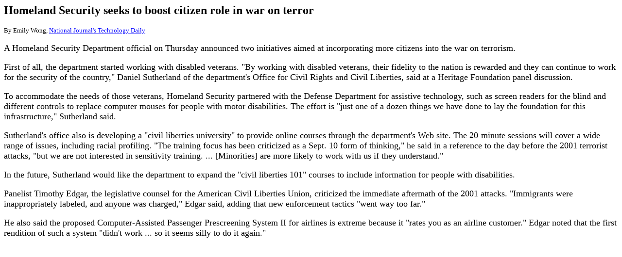

--- FILE ---
content_type: text/html; charset=UTF-8
request_url: http://www.afge171.org/news/2004/20040706DHS.htm
body_size: 1388
content:
<HTML>
<HEAD>
<META HTTP-EQUIV="Content-Type" CONTENT="text/html; charset=windows-1252">
<META NAME="Generator" CONTENT="Microsoft Word 97">
<TITLE>Homeland Security seeks to boost citizen role in war on terror </TITLE>
</HEAD>
<BODY LINK="#0000ff">

<H2>Homeland Security seeks to boost citizen role in war on terror </H2>
<FONT SIZE=2><P>By Emily Wong, </FONT><A HREF="http://nationaljournal.com/about/technologydaily"><FONT SIZE=2>National Journal's Technology Daily</FONT></A></P>
<FONT SIZE=2>
</FONT><FONT SIZE=4><P>A Homeland Security Department official on Thursday announced two initiatives aimed at incorporating more citizens into the war on terrorism. </P>

<P>First of all, the department started working with disabled veterans. "By working with disabled veterans, their fidelity to the nation is rewarded and they can continue to work for the security of the country," Daniel Sutherland of the department's Office for Civil Rights and Civil Liberties, said at a Heritage Foundation panel discussion. </P>

<P>To accommodate the needs of those veterans, Homeland Security partnered with the Defense Department for assistive technology, such as screen readers for the blind and different controls to replace computer mouses for people with motor disabilities. The effort is "just one of a dozen things we have done to lay the foundation for this infrastructure," Sutherland said. </P>

<P>Sutherland's office also is developing a "civil liberties university" to provide online courses through the department's Web site. The 20-minute sessions will cover a wide range of issues, including racial profiling. "The training focus has been criticized as a Sept. 10 form of thinking," he said in a reference to the day before the 2001 terrorist attacks, "but we are not interested in sensitivity training. ... [Minorities] are more likely to work with us if they understand." </P>

<P>In the future, Sutherland would like the department to expand the "civil liberties 101" courses to include information for people with disabilities. </P>

<P>Panelist Timothy Edgar, the legislative counsel for the American Civil Liberties Union, criticized the immediate aftermath of the 2001 attacks. "Immigrants were inappropriately labeled, and anyone was charged," Edgar said, adding that new enforcement tactics "went way too far." </P>

<P>He also said the proposed Computer-Assisted Passenger Prescreening System II for airlines is extreme because it "rates you as an airline customer." Edgar noted that the first rendition of such a system "didn't work ... so it seems silly to do it again." </P>
</FONT></BODY>
</HTML>
